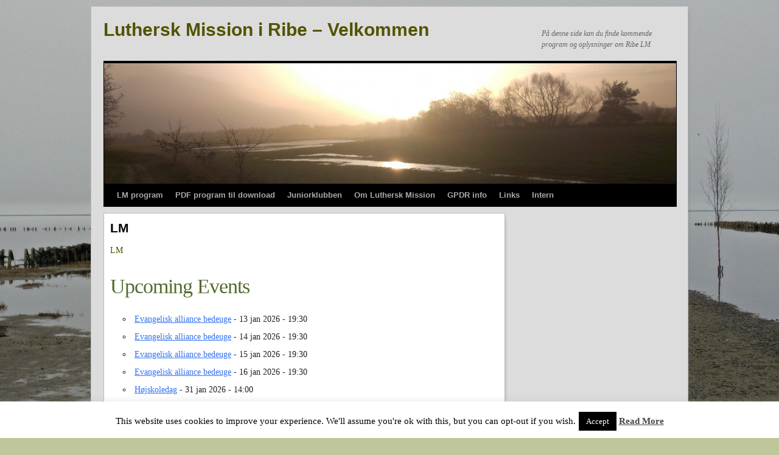

--- FILE ---
content_type: text/css
request_url: https://www.lm-ribe.dk/wordpress/wp-content/themes/child/style.css?ver=20250415
body_size: 862
content:
/*
Theme Name: child
Theme URI: http://lm-ribe.dk/
Description: Dette tema bygger på Twenty-ten og er et et child-theme til dette.
Author: Kåre Roager
Author URI: http:68design.dk
Template: twentyten
Version: 1.0.2
.
You need to have both child and twenty in your wp-content/themes/ folder for this theme to work.
.
*/

@import url("../twentyten/style.css");

body {
background-color:#CBCBCB;
}

#wrapper {
background:#DCDCDC;
border:1px solid #BBB;
-webkit-box-shadow: grey 2px 5px 5px -3px;
margin-top: 10px;
padding: 20px 20px;
}

#main {
padding: 10px 0px 0px;
}

#header {
padding: 0px 0px 0px;
}

#branding img {
border-bottom:none;
border-left:1px solid #000000;
border-right:1px solid #000000;
}

#content {
background:#FFF;
border:1px solid #BBB;
-webkit-box-shadow: grey 2px 5px 5px -3px;
margin: 0px 280px 10px 0px;
padding: 10px 20px 10px 10px;
}

#content.unge {
background-image:url('http://lm-ribe.dk/wordpress/wp-content/themes/child/img/lmu_logo.png');
background-repeat:no-repeat;
background-position:540px 10px;
}
#content.kids {
background-image:url('http://lm-ribe.dk/wordpress/wp-content/themes/child/img/lmkids_logo.gif');
background-repeat:no-repeat;
background-position:540px 10px;
}
#content.voksne {
background-image:url('http://lm-ribe.dk/wordpress/wp-content/themes/child/img/lm_logo.jpg');
background-repeat:no-repeat;
background-position:540px 10px;
}

#primary, #secondary {
float: right;
overflow: hidden;
width: 240px;
}

#main .widget-area ul {
background:#FFF;
border:1px solid #BBB;
-webkit-box-shadow: grey 2px 5px 5px -3px;
margin-left: 0px;
margin-right: 3px;
padding: 12px 20px 10px 10px;
} 

#main .widget-area ul ul{
background:#FFF;
border:none;
-webkit-box-shadow: none;
}

#content input, #content textarea, #content p, .entry-content{
color:#535300;
font-size: 14px;
}
 
h1, h2, h3, h4, h5, h6 {
color: #556B2F;
}
#content h1, #content h2, #content h3, #content h4, #content h5, #content h6 {
color: #556B2F;
margin: 0px 0px 10px;
}

#site-title a {
color: #535300;
}

#access {
width:942px;
}
#access a {
font-weight:bold;
}

.dbem_events_list {
line-height: 18px;
}

.dbem_events_list a:link, table.dbem-calendar-table td.eventful a:link, table.dbem-calendar-table td.eventful-today a:link {
color: #808000;
}
.dbem_events_list a:visited, table.dbem-calendar-table td.eventful a:visited, table.dbem-calendar-table td.eventful-today a:visited {
color: #C0AD56;
}

#content .dbem_events_list li p {
color:#535300;
font-size: 12px;
margin-bottom: 5px;
}


#site-generator a {
background: url(http://www.lm-ribe.dk/wordpress/wp-content/themes/child/img/68logo_small.png) no-repeat 0% 50%;
}